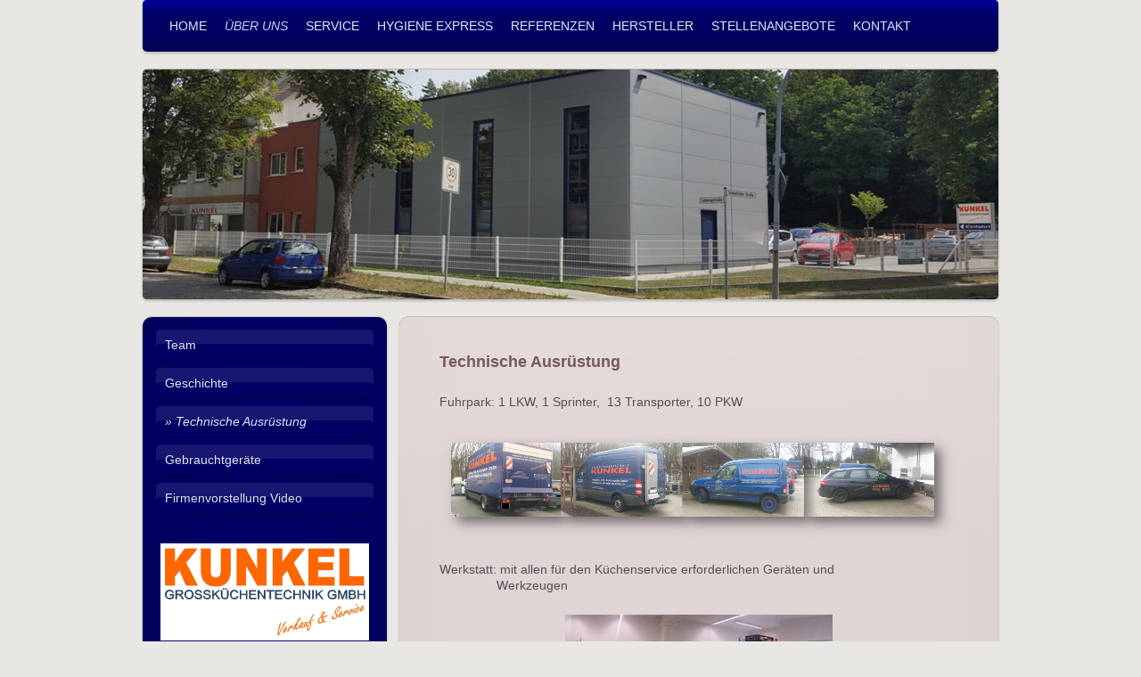

--- FILE ---
content_type: text/html; charset=UTF-8
request_url: https://www.kunkel-grosskuechentechnik.de/%C3%BCber-uns/technische-ausr%C3%BCstung/
body_size: 7111
content:
<!DOCTYPE html>
<html lang="de"  ><head prefix="og: http://ogp.me/ns# fb: http://ogp.me/ns/fb# business: http://ogp.me/ns/business#">
    <meta http-equiv="Content-Type" content="text/html; charset=utf-8"/>
    <meta name="generator" content="IONOS MyWebsite"/>
        
    <link rel="dns-prefetch" href="//cdn.website-start.de/"/>
    <link rel="dns-prefetch" href="//106.mod.mywebsite-editor.com"/>
    <link rel="dns-prefetch" href="https://106.sb.mywebsite-editor.com/"/>
    <link rel="shortcut icon" href="https://www.kunkel-grosskuechentechnik.de/s/misc/favicon.png?1570365971"/>
        <link rel="apple-touch-icon" href="https://www.kunkel-grosskuechentechnik.de/s/misc/touchicon.png?1570365971"/>
        <title>Kunkel Großküchentechnik GmbH - Technische Ausrüstung</title>
    <style type="text/css">@media screen and (max-device-width: 1024px) {.diyw a.switchViewWeb {display: inline !important;}}</style>
    <style type="text/css">@media screen and (min-device-width: 1024px) {
            .mediumScreenDisabled { display:block }
            .smallScreenDisabled { display:block }
        }
        @media screen and (max-device-width: 1024px) { .mediumScreenDisabled { display:none } }
        @media screen and (max-device-width: 568px) { .smallScreenDisabled { display:none } }
                @media screen and (min-width: 1024px) {
            .mobilepreview .mediumScreenDisabled { display:block }
            .mobilepreview .smallScreenDisabled { display:block }
        }
        @media screen and (max-width: 1024px) { .mobilepreview .mediumScreenDisabled { display:none } }
        @media screen and (max-width: 568px) { .mobilepreview .smallScreenDisabled { display:none } }</style>
    <meta name="viewport" content="width=device-width, initial-scale=1, maximum-scale=1, minimal-ui"/>

<meta name="format-detection" content="telephone=no"/>
        <meta name="keywords" content="Verkauf Reparatur Service Wartung Großküche Küche Großküchentechnik"/>
            <meta name="description" content="Neue Seite"/>
            <meta name="robots" content="index,follow"/>
        <link href="//cdn.website-start.de/templates/2030/style.css?1758547156484" rel="stylesheet" type="text/css"/>
    <link href="https://www.kunkel-grosskuechentechnik.de/s/style/theming.css?1692279957" rel="stylesheet" type="text/css"/>
    <link href="//cdn.website-start.de/app/cdn/min/group/web.css?1758547156484" rel="stylesheet" type="text/css"/>
<link href="//cdn.website-start.de/app/cdn/min/moduleserver/css/de_DE/common,shoppingbasket?1758547156484" rel="stylesheet" type="text/css"/>
    <link href="//cdn.website-start.de/app/cdn/min/group/mobilenavigation.css?1758547156484" rel="stylesheet" type="text/css"/>
    <link href="https://106.sb.mywebsite-editor.com/app/logstate2-css.php?site=544725645&amp;t=1768692868" rel="stylesheet" type="text/css"/>

<script type="text/javascript">
    /* <![CDATA[ */
var stagingMode = '';
    /* ]]> */
</script>
<script src="https://106.sb.mywebsite-editor.com/app/logstate-js.php?site=544725645&amp;t=1768692868"></script>

    <link href="//cdn.website-start.de/templates/2030/print.css?1758547156484" rel="stylesheet" media="print" type="text/css"/>
    <script type="text/javascript">
    /* <![CDATA[ */
    var systemurl = 'https://106.sb.mywebsite-editor.com/';
    var webPath = '/';
    var proxyName = '';
    var webServerName = 'www.kunkel-grosskuechentechnik.de';
    var sslServerUrl = 'https://www.kunkel-grosskuechentechnik.de';
    var nonSslServerUrl = 'http://www.kunkel-grosskuechentechnik.de';
    var webserverProtocol = 'http://';
    var nghScriptsUrlPrefix = '//106.mod.mywebsite-editor.com';
    var sessionNamespace = 'DIY_SB';
    var jimdoData = {
        cdnUrl:  '//cdn.website-start.de/',
        messages: {
            lightBox: {
    image : 'Bild',
    of: 'von'
}

        },
        isTrial: 0,
        pageId: 1430057    };
    var script_basisID = "544725645";

    diy = window.diy || {};
    diy.web = diy.web || {};

        diy.web.jsBaseUrl = "//cdn.website-start.de/s/build/";

    diy.context = diy.context || {};
    diy.context.type = diy.context.type || 'web';
    /* ]]> */
</script>

<script type="text/javascript" src="//cdn.website-start.de/app/cdn/min/group/web.js?1758547156484" crossorigin="anonymous"></script><script type="text/javascript" src="//cdn.website-start.de/s/build/web.bundle.js?1758547156484" crossorigin="anonymous"></script><script type="text/javascript" src="//cdn.website-start.de/app/cdn/min/group/mobilenavigation.js?1758547156484" crossorigin="anonymous"></script><script src="//cdn.website-start.de/app/cdn/min/moduleserver/js/de_DE/common,shoppingbasket?1758547156484"></script>
<script type="text/javascript" src="https://cdn.website-start.de/proxy/apps/aesai6/resource/dependencies/"></script><script type="text/javascript">
                    if (typeof require !== 'undefined') {
                        require.config({
                            waitSeconds : 10,
                            baseUrl : 'https://cdn.website-start.de/proxy/apps/aesai6/js/'
                        });
                    }
                </script><script type="text/javascript" src="//cdn.website-start.de/app/cdn/min/group/pfcsupport.js?1758547156484" crossorigin="anonymous"></script>    <meta property="og:type" content="business.business"/>
    <meta property="og:url" content="https://www.kunkel-grosskuechentechnik.de/über-uns/technische-ausrüstung/"/>
    <meta property="og:title" content="Kunkel Großküchentechnik GmbH - Technische Ausrüstung"/>
            <meta property="og:description" content="Neue Seite"/>
                <meta property="og:image" content="https://www.kunkel-grosskuechentechnik.de/s/misc/logo.png?t=1761027399"/>
        <meta property="business:contact_data:country_name" content="Deutschland"/>
    <meta property="business:contact_data:street_address" content="Ladewigstraße 2"/>
    <meta property="business:contact_data:locality" content="Hohen Neuendorf OT Bergfelde"/>
    <meta property="business:contact_data:region" content="300"/>
    <meta property="business:contact_data:email" content="info@kunkel-grosskuechentechnik.de"/>
    <meta property="business:contact_data:postal_code" content="16562"/>
    <meta property="business:contact_data:phone_number" content="+49 3303 53230"/>
    <meta property="business:contact_data:fax_number" content="+49 3303 532399"/>
    
<meta property="business:hours:day" content="MONDAY"/><meta property="business:hours:start" content="06:00"/><meta property="business:hours:end" content="18:00"/><meta property="business:hours:day" content="TUESDAY"/><meta property="business:hours:start" content="06:00"/><meta property="business:hours:end" content="18:00"/><meta property="business:hours:day" content="WEDNESDAY"/><meta property="business:hours:start" content="06:00"/><meta property="business:hours:end" content="18:00"/><meta property="business:hours:day" content="THURSDAY"/><meta property="business:hours:start" content="06:00"/><meta property="business:hours:end" content="18:00"/><meta property="business:hours:day" content="FRIDAY"/><meta property="business:hours:start" content="06:00"/><meta property="business:hours:end" content="18:00"/></head>


<body class="body   cc-pagemode-default diyfeSidebarLeft diy-market-de_DE" data-pageid="1430057" id="page-1430057">
    
    <div class="diyw">
        <div class="diyweb">
	<div class="diywebLiveArea diyfeMobileNav">
		
<nav id="diyfeMobileNav" class="diyfeCA diyfeCA2" role="navigation">
    <a title="Navigation aufklappen/zuklappen">Navigation aufklappen/zuklappen</a>
    <ul class="mainNav1"><li class=" hasSubNavigation"><a data-page-id="1308313" href="https://www.kunkel-grosskuechentechnik.de/" class=" level_1"><span>Home</span></a></li><li class="parent hasSubNavigation"><a data-page-id="1425115" href="https://www.kunkel-grosskuechentechnik.de/über-uns/" class="parent level_1"><span>über uns</span></a><span class="diyfeDropDownSubOpener">&nbsp;</span><div class="diyfeDropDownSubList diyfeCA diyfeCA3"><ul class="mainNav2"><li class=" hasSubNavigation"><a data-page-id="1425110" href="https://www.kunkel-grosskuechentechnik.de/über-uns/team/" class=" level_2"><span>Team</span></a></li><li class=" hasSubNavigation"><a data-page-id="1425120" href="https://www.kunkel-grosskuechentechnik.de/über-uns/geschichte/" class=" level_2"><span>Geschichte</span></a></li><li class="current hasSubNavigation"><a data-page-id="1430057" href="https://www.kunkel-grosskuechentechnik.de/über-uns/technische-ausrüstung/" class="current level_2"><span>Technische Ausrüstung</span></a></li><li class=" hasSubNavigation"><a data-page-id="1430056" href="https://www.kunkel-grosskuechentechnik.de/über-uns/gebrauchtgeräte/" class=" level_2"><span>Gebrauchtgeräte</span></a></li><li class=" hasSubNavigation"><a data-page-id="1430530" href="https://www.kunkel-grosskuechentechnik.de/über-uns/firmenvorstellung-video/" class=" level_2"><span>Firmenvorstellung Video</span></a></li></ul></div></li><li class=" hasSubNavigation"><a data-page-id="1425117" href="https://www.kunkel-grosskuechentechnik.de/service/" class=" level_1"><span>Service</span></a></li><li class=" hasSubNavigation"><a data-page-id="1529938" href="https://www.kunkel-grosskuechentechnik.de/hygiene-express/" class=" level_1"><span>Hygiene Express</span></a><span class="diyfeDropDownSubOpener">&nbsp;</span><div class="diyfeDropDownSubList diyfeCA diyfeCA3"><ul class="mainNav2"><li class=" hasSubNavigation"><a data-page-id="1529946" href="https://www.kunkel-grosskuechentechnik.de/hygiene-express/sicherheitsdatenblätter/" class=" level_2"><span>Sicherheitsdatenblätter</span></a><span class="diyfeDropDownSubOpener">&nbsp;</span><div class="diyfeDropDownSubList diyfeCA diyfeCA3"><ul class="mainNav3"><li class=" hasSubNavigation"><a data-page-id="1529939" href="https://www.kunkel-grosskuechentechnik.de/hygiene-express/sicherheitsdatenblätter/winterhalter/" class=" level_3"><span>Winterhalter</span></a></li></ul></div></li><li class=" hasSubNavigation"><a data-page-id="1529940" href="https://www.kunkel-grosskuechentechnik.de/hygiene-express/betriebsanweisungen/" class=" level_2"><span>Betriebsanweisungen</span></a><span class="diyfeDropDownSubOpener">&nbsp;</span><div class="diyfeDropDownSubList diyfeCA diyfeCA3"><ul class="mainNav3"><li class=" hasSubNavigation"><a data-page-id="1529947" href="https://www.kunkel-grosskuechentechnik.de/hygiene-express/betriebsanweisungen/winterhalter/" class=" level_3"><span>Winterhalter</span></a></li></ul></div></li></ul></div></li><li class=" hasSubNavigation"><a data-page-id="1429352" href="https://www.kunkel-grosskuechentechnik.de/referenzen/" class=" level_1"><span>Referenzen</span></a><span class="diyfeDropDownSubOpener">&nbsp;</span><div class="diyfeDropDownSubList diyfeCA diyfeCA3"><ul class="mainNav2"><li class=" hasSubNavigation"><a data-page-id="1429362" href="https://www.kunkel-grosskuechentechnik.de/referenzen/kindertagesstätten/" class=" level_2"><span>Kindertagesstätten</span></a><span class="diyfeDropDownSubOpener">&nbsp;</span><div class="diyfeDropDownSubList diyfeCA diyfeCA3"><ul class="mainNav3"><li class=" hasSubNavigation"><a data-page-id="1430081" href="https://www.kunkel-grosskuechentechnik.de/referenzen/kindertagesstätten/beispiel-kita/" class=" level_3"><span>Beispiel Kita</span></a></li></ul></div></li><li class=" hasSubNavigation"><a data-page-id="1429361" href="https://www.kunkel-grosskuechentechnik.de/referenzen/bildungseinrichtungen/" class=" level_2"><span>Bildungseinrichtungen</span></a><span class="diyfeDropDownSubOpener">&nbsp;</span><div class="diyfeDropDownSubList diyfeCA diyfeCA3"><ul class="mainNav3"><li class=" hasSubNavigation"><a data-page-id="1429366" href="https://www.kunkel-grosskuechentechnik.de/referenzen/bildungseinrichtungen/beispiel-mensa/" class=" level_3"><span>Beispiel Mensa</span></a></li></ul></div></li><li class=" hasSubNavigation"><a data-page-id="1429360" href="https://www.kunkel-grosskuechentechnik.de/referenzen/restaurants-hotels/" class=" level_2"><span>Restaurants, Hotels</span></a><span class="diyfeDropDownSubOpener">&nbsp;</span><div class="diyfeDropDownSubList diyfeCA diyfeCA3"><ul class="mainNav3"><li class=" hasSubNavigation"><a data-page-id="1430079" href="https://www.kunkel-grosskuechentechnik.de/referenzen/restaurants-hotels/beispiel-hotel/" class=" level_3"><span>Beispiel Hotel</span></a></li></ul></div></li><li class=" hasSubNavigation"><a data-page-id="1429359" href="https://www.kunkel-grosskuechentechnik.de/referenzen/krankenhäuser/" class=" level_2"><span>Krankenhäuser</span></a><span class="diyfeDropDownSubOpener">&nbsp;</span><div class="diyfeDropDownSubList diyfeCA diyfeCA3"><ul class="mainNav3"><li class=" hasSubNavigation"><a data-page-id="1430078" href="https://www.kunkel-grosskuechentechnik.de/referenzen/krankenhäuser/beispiel-klinik/" class=" level_3"><span>Beispiel Klinik</span></a></li></ul></div></li><li class=" hasSubNavigation"><a data-page-id="1429358" href="https://www.kunkel-grosskuechentechnik.de/referenzen/seniorenresidenzen/" class=" level_2"><span>Seniorenresidenzen</span></a></li><li class=" hasSubNavigation"><a data-page-id="1429357" href="https://www.kunkel-grosskuechentechnik.de/referenzen/ministerien-und-lvs/" class=" level_2"><span>Ministerien und LVs</span></a><span class="diyfeDropDownSubOpener">&nbsp;</span><div class="diyfeDropDownSubList diyfeCA diyfeCA3"><ul class="mainNav3"><li class=" hasSubNavigation"><a data-page-id="1430076" href="https://www.kunkel-grosskuechentechnik.de/referenzen/ministerien-und-lvs/beispiel-verwaltung/" class=" level_3"><span>Beispiel Verwaltung</span></a></li></ul></div></li><li class=" hasSubNavigation"><a data-page-id="1429356" href="https://www.kunkel-grosskuechentechnik.de/referenzen/kantinen-betriebsküchen/" class=" level_2"><span>Kantinen, Betriebsküchen</span></a><span class="diyfeDropDownSubOpener">&nbsp;</span><div class="diyfeDropDownSubList diyfeCA diyfeCA3"><ul class="mainNav3"><li class=" hasSubNavigation"><a data-page-id="1430085" href="https://www.kunkel-grosskuechentechnik.de/referenzen/kantinen-betriebsküchen/beispiel-betriebsküche/" class=" level_3"><span>Beispiel Betriebsküche</span></a></li></ul></div></li><li class=" hasSubNavigation"><a data-page-id="1429354" href="https://www.kunkel-grosskuechentechnik.de/referenzen/kultur-einrichtungen/" class=" level_2"><span>Kultur-Einrichtungen</span></a></li><li class=" hasSubNavigation"><a data-page-id="1429355" href="https://www.kunkel-grosskuechentechnik.de/referenzen/justizvollzugsanstalten/" class=" level_2"><span>Justizvollzugsanstalten</span></a><span class="diyfeDropDownSubOpener">&nbsp;</span><div class="diyfeDropDownSubList diyfeCA diyfeCA3"><ul class="mainNav3"><li class=" hasSubNavigation"><a data-page-id="1430080" href="https://www.kunkel-grosskuechentechnik.de/referenzen/justizvollzugsanstalten/beispiel-jva/" class=" level_3"><span>Beispiel JVA</span></a></li></ul></div></li><li class=" hasSubNavigation"><a data-page-id="1429353" href="https://www.kunkel-grosskuechentechnik.de/referenzen/sonstige-einrichtungen/" class=" level_2"><span>Sonstige Einrichtungen</span></a><span class="diyfeDropDownSubOpener">&nbsp;</span><div class="diyfeDropDownSubList diyfeCA diyfeCA3"><ul class="mainNav3"><li class=" hasSubNavigation"><a data-page-id="1430084" href="https://www.kunkel-grosskuechentechnik.de/referenzen/sonstige-einrichtungen/beispiel-kantine/" class=" level_3"><span>Beispiel Kantine</span></a></li></ul></div></li></ul></div></li><li class=" hasSubNavigation"><a data-page-id="1425116" href="https://www.kunkel-grosskuechentechnik.de/hersteller/" class=" level_1"><span>Hersteller</span></a><span class="diyfeDropDownSubOpener">&nbsp;</span><div class="diyfeDropDownSubList diyfeCA diyfeCA3"><ul class="mainNav2"><li class=" hasSubNavigation"><a data-page-id="1430502" href="https://www.kunkel-grosskuechentechnik.de/hersteller/servicepartner/" class=" level_2"><span>Servicepartner</span></a></li><li class=" hasSubNavigation"><a data-page-id="1450618" href="https://www.kunkel-grosskuechentechnik.de/hersteller/rational-dealpartner/" class=" level_2"><span>Rational Dealpartner</span></a></li></ul></div></li><li class=" hasSubNavigation"><a data-page-id="1429351" href="https://www.kunkel-grosskuechentechnik.de/stellenangebote/" class=" level_1"><span>Stellenangebote</span></a><span class="diyfeDropDownSubOpener">&nbsp;</span><div class="diyfeDropDownSubList diyfeCA diyfeCA3"><ul class="mainNav2"><li class=" hasSubNavigation"><a data-page-id="1429367" href="https://www.kunkel-grosskuechentechnik.de/stellenangebote/festanstellung/" class=" level_2"><span>Festanstellung</span></a><span class="diyfeDropDownSubOpener">&nbsp;</span><div class="diyfeDropDownSubList diyfeCA diyfeCA3"><ul class="mainNav3"><li class=" hasSubNavigation"><a data-page-id="1495562" href="https://www.kunkel-grosskuechentechnik.de/stellenangebote/festanstellung/service-techniker/" class=" level_3"><span>Service-Techniker</span></a></li><li class=" hasSubNavigation"><a data-page-id="1495561" href="https://www.kunkel-grosskuechentechnik.de/stellenangebote/festanstellung/monteur/" class=" level_3"><span>Monteur</span></a></li></ul></div></li><li class=" hasSubNavigation"><a data-page-id="1429368" href="https://www.kunkel-grosskuechentechnik.de/stellenangebote/ausbildung/" class=" level_2"><span>Ausbildung</span></a></li><li class=" hasSubNavigation"><a data-page-id="1429369" href="https://www.kunkel-grosskuechentechnik.de/stellenangebote/praktikum/" class=" level_2"><span>Praktikum</span></a></li></ul></div></li><li class=" hasSubNavigation"><a data-page-id="1308314" href="https://www.kunkel-grosskuechentechnik.de/kontakt/" class=" level_1"><span>Kontakt</span></a><span class="diyfeDropDownSubOpener">&nbsp;</span><div class="diyfeDropDownSubList diyfeCA diyfeCA3"><ul class="mainNav2"><li class=" hasSubNavigation"><a data-page-id="1430484" href="https://www.kunkel-grosskuechentechnik.de/kontakt/kontaktformular/" class=" level_2"><span>Kontaktformular</span></a></li><li class=" hasSubNavigation"><a data-page-id="1430483" href="https://www.kunkel-grosskuechentechnik.de/kontakt/anfahrt/" class=" level_2"><span>Anfahrt</span></a></li><li class=" hasSubNavigation"><a data-page-id="1308315" href="https://www.kunkel-grosskuechentechnik.de/kontakt/impressum/" class=" level_2"><span>Impressum</span></a></li><li class=" hasSubNavigation"><a data-page-id="1524774" href="https://www.kunkel-grosskuechentechnik.de/kontakt/datenschutzerklärung/" class=" level_2"><span>Datenschutzerklärung</span></a></li></ul></div></li></ul></nav>
	</div>
	<div class="diywebContainer">
		<div class="diywebHeader">
			<div class="diywebNav diywebNavMain diywebNav123 diyfeCA diyfeCA2">
				<div class="diywebLiveArea">
					<div class="webnavigation"><ul id="mainNav1" class="mainNav1"><li class="navTopItemGroup_1"><a data-page-id="1308313" href="https://www.kunkel-grosskuechentechnik.de/" class="level_1"><span>Home</span></a></li><li class="navTopItemGroup_2"><a data-page-id="1425115" href="https://www.kunkel-grosskuechentechnik.de/über-uns/" class="parent level_1"><span>über uns</span></a></li><li><ul id="mainNav2" class="mainNav2"><li class="navTopItemGroup_2"><a data-page-id="1425110" href="https://www.kunkel-grosskuechentechnik.de/über-uns/team/" class="level_2"><span>Team</span></a></li><li class="navTopItemGroup_2"><a data-page-id="1425120" href="https://www.kunkel-grosskuechentechnik.de/über-uns/geschichte/" class="level_2"><span>Geschichte</span></a></li><li class="navTopItemGroup_2"><a data-page-id="1430057" href="https://www.kunkel-grosskuechentechnik.de/über-uns/technische-ausrüstung/" class="current level_2"><span>Technische Ausrüstung</span></a></li><li class="navTopItemGroup_2"><a data-page-id="1430056" href="https://www.kunkel-grosskuechentechnik.de/über-uns/gebrauchtgeräte/" class="level_2"><span>Gebrauchtgeräte</span></a></li><li class="navTopItemGroup_2"><a data-page-id="1430530" href="https://www.kunkel-grosskuechentechnik.de/über-uns/firmenvorstellung-video/" class="level_2"><span>Firmenvorstellung Video</span></a></li></ul></li><li class="navTopItemGroup_3"><a data-page-id="1425117" href="https://www.kunkel-grosskuechentechnik.de/service/" class="level_1"><span>Service</span></a></li><li class="navTopItemGroup_4"><a data-page-id="1529938" href="https://www.kunkel-grosskuechentechnik.de/hygiene-express/" class="level_1"><span>Hygiene Express</span></a></li><li class="navTopItemGroup_5"><a data-page-id="1429352" href="https://www.kunkel-grosskuechentechnik.de/referenzen/" class="level_1"><span>Referenzen</span></a></li><li class="navTopItemGroup_6"><a data-page-id="1425116" href="https://www.kunkel-grosskuechentechnik.de/hersteller/" class="level_1"><span>Hersteller</span></a></li><li class="navTopItemGroup_7"><a data-page-id="1429351" href="https://www.kunkel-grosskuechentechnik.de/stellenangebote/" class="level_1"><span>Stellenangebote</span></a></li><li class="navTopItemGroup_8"><a data-page-id="1308314" href="https://www.kunkel-grosskuechentechnik.de/kontakt/" class="level_1"><span>Kontakt</span></a></li></ul></div>
				</div>
			</div>
		</div>
		<div class="diywebEmotionHeader">
			<div class="diywebLiveArea">
				
<style type="text/css" media="all">
.diyw div#emotion-header {
        max-width: 960px;
        max-height: 258px;
                background: #EEEEEE;
    }

.diyw div#emotion-header-title-bg {
    left: 0%;
    top: 20%;
    width: 100%;
    height: 15%;

    background-color: #FFFFFF;
    opacity: 0.50;
    filter: alpha(opacity = 50);
    display: none;}
.diyw img#emotion-header-logo {
    left: 75.21%;
    top: 0.00%;
    background: transparent;
            width: 24.79%;
        height: 43.02%;
                    display: none;
    }

.diyw div#emotion-header strong#emotion-header-title {
    left: 20%;
    top: 20%;
    color: #000000;
    display: none;    font: normal normal 24px/120% Helvetica, 'Helvetica Neue', 'Trebuchet MS', sans-serif;
}

.diyw div#emotion-no-bg-container{
    max-height: 258px;
}

.diyw div#emotion-no-bg-container .emotion-no-bg-height {
    margin-top: 26.88%;
}
</style>
<div id="emotion-header" data-action="loadView" data-params="active" data-imagescount="3">
            <img src="https://www.kunkel-grosskuechentechnik.de/s/img/emotionheader.jpg?1527580640.960px.258px" id="emotion-header-img" alt=""/>
            
        <div id="ehSlideshowPlaceholder">
            <div id="ehSlideShow">
                <div class="slide-container">
                                        <div style="background-color: #EEEEEE">
                            <img src="https://www.kunkel-grosskuechentechnik.de/s/img/emotionheader.jpg?1527580640.960px.258px" alt=""/>
                        </div>
                                    </div>
            </div>
        </div>


        <script type="text/javascript">
        //<![CDATA[
                diy.module.emotionHeader.slideShow.init({ slides: [{"url":"https:\/\/www.kunkel-grosskuechentechnik.de\/s\/img\/emotionheader.jpg?1527580640.960px.258px","image_alt":"","bgColor":"#EEEEEE"},{"url":"https:\/\/www.kunkel-grosskuechentechnik.de\/s\/img\/emotionheader_1.jpg?1527580640.960px.258px","image_alt":"","bgColor":"#EEEEEE"},{"url":"https:\/\/www.kunkel-grosskuechentechnik.de\/s\/img\/emotionheader_2.jpg?1527580640.960px.258px","image_alt":"","bgColor":"#EEEEEE"}] });
        //]]>
        </script>

    
                        <a href="https://www.kunkel-grosskuechentechnik.de/">
        
                    <img id="emotion-header-logo" src="https://www.kunkel-grosskuechentechnik.de/s/misc/logo.png?t=1761027399" alt=""/>
        
                    </a>
            
    
    
    
    <script type="text/javascript">
    //<![CDATA[
    (function ($) {
        function enableSvgTitle() {
                        var titleSvg = $('svg#emotion-header-title-svg'),
                titleHtml = $('#emotion-header-title'),
                emoWidthAbs = 960,
                emoHeightAbs = 258,
                offsetParent,
                titlePosition,
                svgBoxWidth,
                svgBoxHeight;

                        if (titleSvg.length && titleHtml.length) {
                offsetParent = titleHtml.offsetParent();
                titlePosition = titleHtml.position();
                svgBoxWidth = titleHtml.width();
                svgBoxHeight = titleHtml.height();

                                titleSvg.get(0).setAttribute('viewBox', '0 0 ' + svgBoxWidth + ' ' + svgBoxHeight);
                titleSvg.css({
                   left: Math.roundTo(100 * titlePosition.left / offsetParent.width(), 3) + '%',
                   top: Math.roundTo(100 * titlePosition.top / offsetParent.height(), 3) + '%',
                   width: Math.roundTo(100 * svgBoxWidth / emoWidthAbs, 3) + '%',
                   height: Math.roundTo(100 * svgBoxHeight / emoHeightAbs, 3) + '%'
                });

                titleHtml.css('visibility','hidden');
                titleSvg.css('visibility','visible');
            }
        }

        
            var posFunc = function($, overrideSize) {
                var elems = [], containerWidth, containerHeight;
                                    elems.push({
                        selector: '#emotion-header-title',
                        overrideSize: true,
                        horPos: 33.09,
                        vertPos: 22.64                    });
                    lastTitleWidth = $('#emotion-header-title').width();
                                                elems.push({
                    selector: '#emotion-header-title-bg',
                    horPos: 0,
                    vertPos: 23.53                });
                                
                containerWidth = parseInt('960');
                containerHeight = parseInt('258');

                for (var i = 0; i < elems.length; ++i) {
                    var el = elems[i],
                        $el = $(el.selector),
                        pos = {
                            left: el.horPos,
                            top: el.vertPos
                        };
                    if (!$el.length) continue;
                    var anchorPos = $el.anchorPosition();
                    anchorPos.$container = $('#emotion-header');

                    if (overrideSize === true || el.overrideSize === true) {
                        anchorPos.setContainerSize(containerWidth, containerHeight);
                    } else {
                        anchorPos.setContainerSize(null, null);
                    }

                    var pxPos = anchorPos.fromAnchorPosition(pos),
                        pcPos = anchorPos.toPercentPosition(pxPos);

                    var elPos = {};
                    if (!isNaN(parseFloat(pcPos.top)) && isFinite(pcPos.top)) {
                        elPos.top = pcPos.top + '%';
                    }
                    if (!isNaN(parseFloat(pcPos.left)) && isFinite(pcPos.left)) {
                        elPos.left = pcPos.left + '%';
                    }
                    $el.css(elPos);
                }

                // switch to svg title
                enableSvgTitle();
            };

                        var $emotionImg = jQuery('#emotion-header-img');
            if ($emotionImg.length > 0) {
                // first position the element based on stored size
                posFunc(jQuery, true);

                // trigger reposition using the real size when the element is loaded
                var ehLoadEvTriggered = false;
                $emotionImg.one('load', function(){
                    posFunc(jQuery);
                    ehLoadEvTriggered = true;
                                        diy.module.emotionHeader.slideShow.start();
                                    }).each(function() {
                                        if(this.complete || typeof this.complete === 'undefined') {
                        jQuery(this).load();
                    }
                });

                                noLoadTriggeredTimeoutId = setTimeout(function() {
                    if (!ehLoadEvTriggered) {
                        posFunc(jQuery);
                    }
                    window.clearTimeout(noLoadTriggeredTimeoutId)
                }, 5000);//after 5 seconds
            } else {
                jQuery(function(){
                    posFunc(jQuery);
                });
            }

                        if (jQuery.isBrowser && jQuery.isBrowser.ie8) {
                var longTitleRepositionCalls = 0;
                longTitleRepositionInterval = setInterval(function() {
                    if (lastTitleWidth > 0 && lastTitleWidth != jQuery('#emotion-header-title').width()) {
                        posFunc(jQuery);
                    }
                    longTitleRepositionCalls++;
                    // try this for 5 seconds
                    if (longTitleRepositionCalls === 5) {
                        window.clearInterval(longTitleRepositionInterval);
                    }
                }, 1000);//each 1 second
            }

            }(jQuery));
    //]]>
    </script>

    </div>

			</div>
		</div>
		<div class="diywebContent">
			<div class="diywebLiveArea">
				<div class="diywebMain diyfeCA diyfeCA1">
					<div class="diywebGutter">
						
        <div id="content_area">
        	<div id="content_start"></div>
        	
        
        <div id="matrix_2195664" class="sortable-matrix" data-matrixId="2195664"><div class="n module-type-header diyfeLiveArea "> <h2><span class="diyfeDecoration">Technische Ausrüstung</span></h2> </div><div class="n module-type-text diyfeLiveArea "> <p><span style="color:#515151;">Fuhrpark: 1 LKW, 1 Sprinter,  13 Transporter, 10 PKW</span></p> </div><div class="n module-type-imageSubtitle diyfeLiveArea "> <div class="clearover imageSubtitle imageFitWidth" id="imageSubtitle-23222989">
    <div class="align-container align-center" style="max-width: 582px">
        <a class="imagewrapper" href="https://www.kunkel-grosskuechentechnik.de/s/cc_images/teaserbox_40993177.png?t=1467965304" rel="lightbox[23222989]">
            <img id="image_40993177" src="https://www.kunkel-grosskuechentechnik.de/s/cc_images/cache_40993177.png?t=1467965304" alt="" style="max-width: 582px; height:auto"/>
        </a>

        
    </div>

</div>

<script type="text/javascript">
//<![CDATA[
jQuery(function($) {
    var $target = $('#imageSubtitle-23222989');

    if ($.fn.swipebox && Modernizr.touch) {
        $target
            .find('a[rel*="lightbox"]')
            .addClass('swipebox')
            .swipebox();
    } else {
        $target.tinyLightbox({
            item: 'a[rel*="lightbox"]',
            cycle: false,
            hideNavigation: true
        });
    }
});
//]]>
</script>
 </div><div class="n module-type-text diyfeLiveArea "> <p style="padding:0px;word-wrap:break-word;color:rgb(81, 81, 81);font-family:Verdana, Geneva, sans-serif;font-size:14px;line-height:18.9px;"><span style="color:#515151;">Werkstatt: mit allen für den
Küchenservice erforderlichen Geräten und    </span></p>
<p style="padding:0px;word-wrap:break-word;color:rgb(81, 81, 81);font-family:Verdana, Geneva, sans-serif;font-size:14px;line-height:18.9px;"><span style="color:#515151;">       
        Werkzeugen</span></p> </div><div class="n module-type-imageSubtitle diyfeLiveArea "> <div class="clearover imageSubtitle" id="imageSubtitle-23223033">
    <div class="align-container align-center" style="max-width: 300px">
        <a class="imagewrapper" href="https://www.kunkel-grosskuechentechnik.de/s/cc_images/teaserbox_40993271.jpg?t=1467965565" rel="lightbox[23223033]">
            <img id="image_40993271" src="https://www.kunkel-grosskuechentechnik.de/s/cc_images/cache_40993271.jpg?t=1467965565" alt="" style="max-width: 300px; height:auto"/>
        </a>

        
    </div>

</div>

<script type="text/javascript">
//<![CDATA[
jQuery(function($) {
    var $target = $('#imageSubtitle-23223033');

    if ($.fn.swipebox && Modernizr.touch) {
        $target
            .find('a[rel*="lightbox"]')
            .addClass('swipebox')
            .swipebox();
    } else {
        $target.tinyLightbox({
            item: 'a[rel*="lightbox"]',
            cycle: false,
            hideNavigation: true
        });
    }
});
//]]>
</script>
 </div><div class="n module-type-text diyfeLiveArea "> <p style="padding:0px;word-wrap:break-word;color:rgb(81, 81, 81);font-family:Verdana, Geneva, sans-serif;font-size:14px;line-height:18.9px;"><span style="color:#515151;">Lager: Schwerpunkt
Ersatzteile für den Küchenservice sowie häufig abgefragte</span></p>
<p style="padding:0px;word-wrap:break-word;color:rgb(81, 81, 81);font-family:Verdana, Geneva, sans-serif;font-size:14px;line-height:18.9px;"><span style="color:#515151;">       
  Küchengeräte</span></p> </div><div class="n module-type-imageSubtitle diyfeLiveArea "> <div class="clearover imageSubtitle" id="imageSubtitle-23223038">
    <div class="align-container align-center" style="max-width: 300px">
        <a class="imagewrapper" href="https://www.kunkel-grosskuechentechnik.de/s/cc_images/teaserbox_40993280.jpg?t=1467965610" rel="lightbox[23223038]">
            <img id="image_40993280" src="https://www.kunkel-grosskuechentechnik.de/s/cc_images/cache_40993280.jpg?t=1467965610" alt="" style="max-width: 300px; height:auto"/>
        </a>

        
    </div>

</div>

<script type="text/javascript">
//<![CDATA[
jQuery(function($) {
    var $target = $('#imageSubtitle-23223038');

    if ($.fn.swipebox && Modernizr.touch) {
        $target
            .find('a[rel*="lightbox"]')
            .addClass('swipebox')
            .swipebox();
    } else {
        $target.tinyLightbox({
            item: 'a[rel*="lightbox"]',
            cycle: false,
            hideNavigation: true
        });
    }
});
//]]>
</script>
 </div><div class="n module-type-text diyfeLiveArea "> <p><span style="color:#515151;">Netzwerk: 1 Zentral-Server, 30 Arbeitsstationen, 3 zentrale Drucker,</span></p>
<p><span style="color:#515151;"><span style="line-height: 1.35;">               1 Zeichnungs-Plotter</span></span></p> </div><div class="n module-type-imageSubtitle diyfeLiveArea "> <div class="clearover imageSubtitle imageFitWidth" id="imageSubtitle-23223078">
    <div class="align-container align-center" style="max-width: 582px">
        <a class="imagewrapper" href="https://www.kunkel-grosskuechentechnik.de/s/cc_images/teaserbox_40993310.png?t=1467965930" rel="lightbox[23223078]">
            <img id="image_40993310" src="https://www.kunkel-grosskuechentechnik.de/s/cc_images/cache_40993310.png?t=1467965930" alt="" style="max-width: 582px; height:auto"/>
        </a>

        
    </div>

</div>

<script type="text/javascript">
//<![CDATA[
jQuery(function($) {
    var $target = $('#imageSubtitle-23223078');

    if ($.fn.swipebox && Modernizr.touch) {
        $target
            .find('a[rel*="lightbox"]')
            .addClass('swipebox')
            .swipebox();
    } else {
        $target.tinyLightbox({
            item: 'a[rel*="lightbox"]',
            cycle: false,
            hideNavigation: true
        });
    }
});
//]]>
</script>
 </div><div class="n module-type-button diyfeLiveArea "> <div class="module-button-container" style="text-align:center;width:100%">
    <a href="https://www.kunkel-grosskuechentechnik.de/über-uns/" class="diyfeLinkAsButton">zurück zur Übersicht</a></div>
 </div></div>
        
        
        </div>
					</div>
				</div>
				<div class="diywebFond diyfeCA diyfeCA3"></div>
				<div class="diywebSecondary diyfeCA diyfeCA3">
					<div class="diywebNav diywebNav23">
						<div class="diywebGutter">
							<div class="webnavigation"><ul id="mainNav2" class="mainNav2"><li class="navTopItemGroup_0"><a data-page-id="1425110" href="https://www.kunkel-grosskuechentechnik.de/über-uns/team/" class="level_2"><span>Team</span></a></li><li class="navTopItemGroup_0"><a data-page-id="1425120" href="https://www.kunkel-grosskuechentechnik.de/über-uns/geschichte/" class="level_2"><span>Geschichte</span></a></li><li class="navTopItemGroup_0"><a data-page-id="1430057" href="https://www.kunkel-grosskuechentechnik.de/über-uns/technische-ausrüstung/" class="current level_2"><span>Technische Ausrüstung</span></a></li><li class="navTopItemGroup_0"><a data-page-id="1430056" href="https://www.kunkel-grosskuechentechnik.de/über-uns/gebrauchtgeräte/" class="level_2"><span>Gebrauchtgeräte</span></a></li><li class="navTopItemGroup_0"><a data-page-id="1430530" href="https://www.kunkel-grosskuechentechnik.de/über-uns/firmenvorstellung-video/" class="level_2"><span>Firmenvorstellung Video</span></a></li></ul></div>
						</div>
					</div>
					<div class="diywebSidebar ">
						<div class="diywebGutter">
							<div id="matrix_1866219" class="sortable-matrix" data-matrixId="1866219"><div class="n module-type-imageSubtitle diyfeLiveArea "> <div class="clearover imageSubtitle imageFitWidth" id="imageSubtitle-23217618">
    <div class="align-container align-center" style="max-width: 234px">
        <a class="imagewrapper" href="https://www.kunkel-grosskuechentechnik.de/">
            <img id="image_40982128" src="https://www.kunkel-grosskuechentechnik.de/s/cc_images/cache_40982128.png?t=1513256729" alt="" style="max-width: 234px; height:auto"/>
        </a>

        
    </div>

</div>

<script type="text/javascript">
//<![CDATA[
jQuery(function($) {
    var $target = $('#imageSubtitle-23217618');

    if ($.fn.swipebox && Modernizr.touch) {
        $target
            .find('a[rel*="lightbox"]')
            .addClass('swipebox')
            .swipebox();
    } else {
        $target.tinyLightbox({
            item: 'a[rel*="lightbox"]',
            cycle: false,
            hideNavigation: true
        });
    }
});
//]]>
</script>
 </div><div class="n module-type-hr diyfeLiveArea "> <div style="padding: 0px 0px">
    <div class="hr"></div>
</div>
 </div><div class="n module-type-text diyfeLiveArea "> <h2 style="text-align: center;"><span style="color:#ffffff;"><strong>Geschäftszeiten</strong></span></h2>
<p style="text-align: center;"> </p>
<p style="text-align: center;"><span style="color:#ffffff;">Montag bis Donnerstag<br/>
 6.00 bis 18.00 Uhr<br/>
Freitag<br/>
6.00 bis 16.00 Uhr</span></p> </div><div class="n module-type-hr diyfeLiveArea "> <div style="padding: 0px 0px">
    <div class="hr"></div>
</div>
 </div><div class="n module-type-text diyfeLiveArea "> <h2 style="text-align: center;"><span style="color:#ffffff;"><strong>Service-Hotline</strong></span></h2>
<p style="text-align: center;"> </p>
<p style="text-align: center;"><span style="color:#ffffff;">Im Notfall rufen Sie einfach an:</span></p>
<p> </p>
<p style="text-align: center;"><span style="color:#ffffff;">01805-035039</span></p>
<p style="text-align: center;"> </p>
<p style="text-align: center;"> </p>
<p style="text-align: center;"><a href="https://www.kunkel-grosskuechentechnik.de/kontakt/impressum/" target="_self"><span style="color:#ffffff;">Impressum</span></a></p> </div></div>
						</div>
					</div><!-- .diywebSidebar -->
				</div><!-- .diywebSecondary -->
			</div>
		</div><!-- .diywebContent -->
		<div class="diywebFooter">
			<div class="diywebLiveArea">
				<div id="contentfooter">
    <div class="leftrow">
                        <a rel="nofollow" href="javascript:window.print();">
                    <img class="inline" height="14" width="18" src="//cdn.website-start.de/s/img/cc/printer.gif" alt=""/>
                    Druckversion                </a> <span class="footer-separator">|</span>
                <a href="https://www.kunkel-grosskuechentechnik.de/sitemap/">Sitemap</a>
                        <br/> © 1979-2019 Kunkel Großküchentechnik GmbH
            </div>
    <script type="text/javascript">
        window.diy.ux.Captcha.locales = {
            generateNewCode: 'Neuen Code generieren',
            enterCode: 'Bitte geben Sie den Code ein'
        };
        window.diy.ux.Cap2.locales = {
            generateNewCode: 'Neuen Code generieren',
            enterCode: 'Bitte geben Sie den Code ein'
        };
    </script>
    <div class="rightrow">
                <p><a class="diyw switchViewWeb" href="javascript:switchView('desktop');">Webansicht</a><a class="diyw switchViewMobile" href="javascript:switchView('mobile');">Mobile-Ansicht</a></p>
                <span class="loggedin">
            <a rel="nofollow" id="logout" href="https://106.sb.mywebsite-editor.com/app/cms/logout.php">Logout</a> <span class="footer-separator">|</span>
            <a rel="nofollow" id="edit" href="https://106.sb.mywebsite-editor.com/app/544725645/1430057/">Seite bearbeiten</a>
        </span>
    </div>
</div>


			</div>
		</div><!-- .diywebFooter -->
	</div><!-- .diywebContainer -->
</div><!-- .diyweb -->    </div>

    
    </body>


<!-- rendered at Tue, 21 Oct 2025 08:16:39 +0200 -->
</html>
